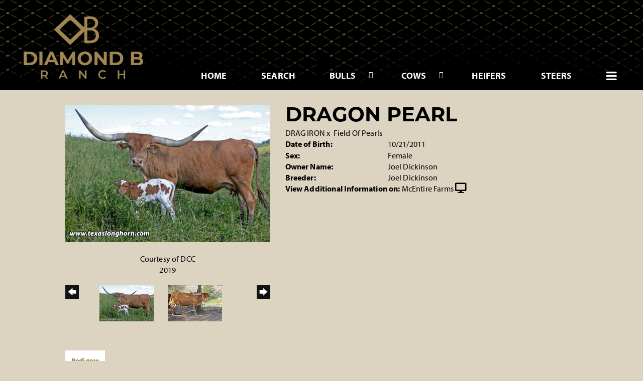

--- FILE ---
content_type: text/html; charset=utf-8
request_url: https://www.diamondblonghorns.com/Default.aspx?AnimalID=72920&Name=DRAGONPEARL
body_size: 54468
content:

<!DOCTYPE html>
<html>
<head id="Head1"><meta name="robots" content="noindex" /><title>
	DRAGON PEARL
</title><meta name="Keywords" /><meta name="Description" /><meta name="copyright" content="2026&amp;nbsp;Diamond B Cattle" /><meta name="msvalidate.01" content="10AEC6DFD0F450EFBED6288FCA9D0301" />
        <meta name="viewport" content="width=device-width, initial-scale=1.0" />
    <style id="StylePlaceholder" type="text/css">
        </style><link href="/css/bootstrap.min.css" rel="stylesheet" /><link href="/font-awesome-4.7.0/css/font-awesome.min.css" rel="stylesheet" /><link rel="stylesheet" type="text/css" href="/javascript/magnific-popup/magnific-popup.css?v=1172017" />
    <script src="/javascript/HH_JScript.js" type="text/javascript"></script>
    <script src="/javascript/jquery-1.12.4.min.js" type="text/javascript"></script>
    <script src="/javascript/bootstrap.min.js" type="text/javascript"></script>    
    <script type="text/javascript" src='https://www.google.com/recaptcha/api.js'></script>

<script language="javascript" src="/javascript/animaldetailcarousel.js" ></script><meta property="og:image" content="http://www.diamondblonghorns.com/Photos/DragonPearl2019.jpg" /><link rel="image_src" href="https://www.diamondblonghorns.com/Photos/DragonPearl2019.jpg" /><link rel="image_src" href="https://www.diamondblonghorns.com/Photos/DRAGONPEARL.jpg" /><link rel="image_src" href="https://www.diamondblonghorns.com/Photos/DRAGONPEARL11-6-18.jpg" /><link rel="image_src" href="https://www.diamondblonghorns.com/Photos/DRAGONPEARL2017.jpg" /><link href="/Telerik.Web.UI.WebResource.axd?d=PMrIT5dOWaVYIcpFWUE4nBBLYGekh1MgmW4ye5wUb8kcZDSUTWPbC-ptoIGZSyw4kvcXWD-5mamWNrXdnMQ4KbTT4AaIEnlJ984vm-XdB2Cn8y3Ka3vzeADkik4KeR8p0&amp;t=638840874637275692&amp;compress=1&amp;_TSM_CombinedScripts_=%3b%3bTelerik.Web.UI%2c+Version%3d2025.1.416.462%2c+Culture%3dneutral%2c+PublicKeyToken%3d121fae78165ba3d4%3aen-US%3aced1f735-5c2a-4218-bd68-1813924fe936%3a1e75e40c%3ad7e35272%3a505983de%3aa957bcf1" type="text/css" rel="stylesheet" /><link id="phResponsiveWebsiteCSS" rel="stylesheet" type="text/css" href="css/responsive.css?638929942655171721" /><link id="hostdefault" rel="stylesheet" type="text/css" href="/Sites/0/default.css?637479354207077143" /><link id="skindefault" rel="stylesheet" type="text/css" href="/Sites/875/Skins/skin.css?638985744175783300" /><link rel="icon" href="/Sites/875/image/favicon.png" /><link rel="apple-touch-icon" href="/Sites/875/image/favicon.png" /><link rel="icon" href="/Sites/875/image/favicon.png" /></head>
<body id="Body">
    <noscript>
        Your browser does not have javascript/scripting enabled. To proceed, you must enable
        javascript/scripting.
    </noscript>
    <form name="form1" method="post" action="https://www.diamondblonghorns.com/Default.aspx?AnimalID=72920&amp;Name=DRAGONPEARL" id="form1" enctype="multipart/form-data" style="height: 100%;">
<div>
<input type="hidden" name="ScriptManager1_TSM" id="ScriptManager1_TSM" value="" />
<input type="hidden" name="StyleSheetManager1_TSSM" id="StyleSheetManager1_TSSM" value="" />
<input type="hidden" name="__EVENTTARGET" id="__EVENTTARGET" value="" />
<input type="hidden" name="__EVENTARGUMENT" id="__EVENTARGUMENT" value="" />
<input type="hidden" name="__VIEWSTATE" id="__VIEWSTATE" value="2BBN1rQpHoMQJHd/bDMcjySGoSTc1c06fl2/pgQDu639aVHPXyC/bLXp9WeiTUUYhv3DUjlWMp1XfnCgVbp4Gd122/pHOgB2yoLEz0b84szCX60c7TsQNH5A4Wv9aDBWexEiMvxbKW6Wc/IqPdM75RpHZsGyTNUiqZa1DNu7RfwivticLVe8LIbqkTjSldYiWUs8R2UqHOnvzUbrJ89BtwCXbzmDGxl531JPISuCr3/9h3yyK4ngo3DR3lhucF7yvFJK0wSX/cfElxPT530abNXPdcYTFfVdQTEHUEgUuxCy0J9OZjHPoAGHTaP06fZIYP09jy31CFxl9iBKA3pJOpvb70FPHG13RcJ07qVgrLqIGO9tGzMTM+GaFgSbA92jEU+4emuEOpRVVxgJRQCB2/7UQ53jnLxpqF7c6O2XKeLqiTMTmvpeAetZw3iwivmDIhNK4jw77ALmBrT63AOJ3hktOp0KD2u0pm7yj1quX+1aX566haWzZgX3ke11Y2EYxQ9T5PssYhkWXR4MVaL0NsXtwO2wmXAfllbpB7k7aO9w7vT/VDHhP6DCvOixRGYAn0Liqfngm1fB0JV7StKRmwV/boU0j6mYoGEbLuAj3NJbaB7kr3j85kGi+16yefitYnZLhlWXe/Wy6ZgbFTqDtd99ZkATmcDQsxhsTZg+lleWcI/DjX/LSz/Gq+6DGrTaY2NhztsWKfRFnsCvExupeK4ubOxIEcPXffgNxnZ/BE/ZzJKobWAs3I+Z/pbBLXcBwsKPHLxpT4nO8LXNn2fXU8/oqzgtAbgQMyU2oKdKwX+huVM5Sa6Ck3GbOl3LduM+tXYBC/rX8azIqDDrD4dw50VsC29k+YhzN5eCHwR8z2zcaicJRxVmiXh1/cKiWk6d0L1wZyXUjBfYH0aDafYxFZezGcZG8IvoWfABpsPQ8qONgxqYU2EDNU9b0SWTc6tMbYOywOQbV2fjuCXAzIqgWo+pq5lZOs+PKPmvBeScL7UpuZxULsn2y0hYeDghxOaDzN6jARAWvnr9npCqUiLc4WAJY+QHeZax9d24HKJc2bh5/[base64]/XPKOhI0SRsxH9H5TA9tshP8br2HngUabnPRlkqNhCam4hAJUuRRndXqgIlwXYlGKjVIOmL5cKBoh7YD2WYQdQzJABV20qWDQzfyBjRhZ+TW6evlyRCtmccDkHkBHDrpwdC4Vmb3lhu5sxbLaOFSE8+vtTyy1mMT5LAb2cjEL7fqGV+OFjzvBzAaOznAhpOjd/[base64]/rn5E7JvT+hirji+MPn4NIqeBLhAEnOvIQS9dicWnxl5pRd7LJN3dtU+7h9Q2qpcWMnbQ6yGoma6/1wKgyM7WzfJmsqDtr1FHyu4CdJtPUVLjqqEQXFVGMt2IHVR9ARSC8EWdI4EFFbBnfq8Eb2Lw8wyW1LDdqyWgp+yvssxM7abTw97mcxZCFZQcCz1rT7EUuYYJEOIr0aGsXWi6vb2oSh0s44zlHDCdOOw/bCwVhOyozF1YIEEfcYpi1i/6UU0TZJLvIt9Wc+DGPZypV+l4gOMFStJnUPMzyz875d5P0rCeW52+WboW/gEgnwF4QTEQdd9tVPiNcXRjG96hZd3GLYxyiN/8e43kFBrM88HoHQllffU5AsO89o8vqp4V8MpkR7tu3VZmagIXG79YUnhOUcy0rscKcI/phpbEG1yIQ4ZJhHC++pApXNdvaqBsrCEQvtTJpVo0fYdyPGwZTE9NsTBXZdnmTObcrkfmgw02YTUEio+9UzR80GznM893fLo8Y5Ju7uHWsCLg5XP6a3FbHh0k/hXLr8XSoufCh0il1UENO2cpVls/vfSzNpXUIWlBoG6NESTcFbXEdhk6GDH5f+FHXSYimObIIssD8mMO9yxcR7nisETZobJ5/48XjbFkyN6UBAhU+1yxxeMBnrzG8/2ytPbw13fKTWjJdNZdDaJBZfd6wW+c4LNOC8MDL2GPeTAiUnT4p+5rJmPefdvM6SlVb8svMmDS5dQjJYRIFfxQjyKIkorw41g/feP80T913jKVoXbeAwygiiWvcIjkyUcJI8gQL9tX4kXbONZmkGCWXT7t9VWOPvfpBwdQl4QUzR05i6pQm6z4fIKd4s2TRm44+Jabe/TxGhoTij8anScJDM/nMdhr8ydReAERX+1Rn/Li0oO21sF2HwtF3wcXyYVI1pwnMZ61OjtxybeQfSPqF7NNRGNhQ769uDg/s4AqWsIK1cuxeooSjZv3ulB7jdW3Ldv/ii+7kNoCuktG0+Sj8CYPEHk8ET1f3inLVBsmWhxhpcf/OWwn4+mQINP9kfvrz9RrokB1dQpbU0inlagyPMFe3+LeIWAQr2EyXokLBYl9Nx7PSLFWJEiIEmESStSmrTgA5AS5n697KrDloff6l0yEgA5mu4zwC9AEOy/QGwXdL1MpI2EMCuG3BNDKkFIJfleWhwteEcmjSOXYdVv0SBF0Ca7tKQ/FaVmDPpDp/URDGyyX00R9SelYkQJ4e7VNBc+1336qDoIf5GZLQUFhN3DMe8ipEQD1Z1gCSw9Q7XE3224FkYhTUcjS3TU5/jFNb1i82VrdxkWomm2bAvzhqq/QM07+XwCbFra4GGc3MQ4Hfc/0PE35h5e8X2iGekC3abQGxd/AV1EVFPrKyDMMa1V6c6n4vsqsnbxPPTDnP1Cy+IwcmRqLqzKzRKunGcpowAkX2lwam47fEQr/WVtwwdFvlF5IgOONb+keAH/F0RnJCsLawhgCfulkvJIQk4OYqvlYh34tiNbJC6Jz67pqbC0rgQxM/Xq31oY3YiWKuaGqkE4Zo39pfTPJ1+lo24RVCWBB7c8LFOhEvBsmW7p+NGx6xtZEd/U4dd31y0qdRXmfJK5vt3tHyaZRY/0TBX6z6V+JqxDyVqxT2D9CdCDNiHdkjhfncQvq7wKLXQo9jQIx8CAkh0qJa7uiHWWCz8kAwkYTUmER+3eW1PDm77FmvPGZ5r50wQtbRmxK6yBzQxbQiRvkfBPDJocadRLVah3t1NzBg/Urmuma5/MxiAptWRzMFJ0PofH3UV/pLrKuvFWyZK8DUB/moKbjsk0mbH6AdTbqkWyUoOIxFdp+AvSXAqhvvkceZhSgLSH/r9gSwh632s3xbm95bjrTuVexckPLlObijrYIxGYbkyzZLaXm0C5RQYolOUrc56jZH4sVt78Rf0DkJh1i2WhMkw/6mfzYBC1TO/Uw2EIjFkCFRq/2iKOLblxCUDkDRxzhog6dD1idZNqq3EtyKIrGPGzsodynf7U6zGaomoco9ygcio/8mFkjKw6MTnDYLrVbRhhXkhQC/[base64]/O0qm58nLNgh3ChXSCYYsiv+VAPZuTyHosO7IHpRtxsH5KRiSGovphMR7XDVY8ZXO/8HvCgSHlIzXp6RKVKBfDALUGtbYDV5jpCX4c40cJBO8Yfa1ZVRXiTpwD83Um9b3N50iCPrGhG3n40tW/iPzTlvzGbsiUZRllIdMRFNsMjFapE2WQmU3rE/DutzZREo4Cce83L9IxFPbFNxP9L4OqL0CKbekujYnvp4WR1memPjo0Guuz3wp87uCJw0Jncun+qQV+BN4V5jr4WvsRDN8BWZmBK7/[base64]/Zklouahtox12b6gR/eupgqvt1i7wD2C/idhYl4CQV7Peg5ZuZp3jR6RHe3CcsoQMW9w48Py6oVXgH5Q2q5An5OG+Xml4nE5y3wUINHqohJ7efHrWGl+h62X2qdb1kgLzer4q3y0LC4uMPs8EkHug/2WuEFiyL2uQZAOk+rjgiintUG6EmLuP2Zqm2qZTgNP/FtKIZYaD1F0fCaB3iBcjWhaJT0vr5ZtduSavXrjIf53CFJJ7Fa3FSnZuUW7y+IXd9C7foMx5Z/gczLraMq6L+An7g8zAmtERnqFwisw==" />
</div>

<script type="text/javascript">
//<![CDATA[
var theForm = document.forms['form1'];
if (!theForm) {
    theForm = document.form1;
}
function __doPostBack(eventTarget, eventArgument) {
    if (!theForm.onsubmit || (theForm.onsubmit() != false)) {
        theForm.__EVENTTARGET.value = eventTarget;
        theForm.__EVENTARGUMENT.value = eventArgument;
        theForm.submit();
    }
}
//]]>
</script>


<script src="/WebResource.axd?d=pynGkmcFUV13He1Qd6_TZMJcnL9aoqN9YQAdkVneVVeHe_R6wreL-CqLjX-GS_-DFnlkrdit7ne4XXtB0Bvlxw2&amp;t=638901356248157332" type="text/javascript"></script>


<script src="/Telerik.Web.UI.WebResource.axd?_TSM_HiddenField_=ScriptManager1_TSM&amp;compress=1&amp;_TSM_CombinedScripts_=%3b%3bAjaxControlToolkit%2c+Version%3d4.1.50401.0%2c+Culture%3dneutral%2c+PublicKeyToken%3d28f01b0e84b6d53e%3aen-US%3a5da0a7c3-4bf6-4d4c-b5d5-f0137ca3a302%3aea597d4b%3ab25378d2%3bTelerik.Web.UI%2c+Version%3d2025.1.416.462%2c+Culture%3dneutral%2c+PublicKeyToken%3d121fae78165ba3d4%3aen-US%3aced1f735-5c2a-4218-bd68-1813924fe936%3a16e4e7cd%3a33715776%3af7645509%3a24ee1bba%3ac128760b%3a1e771326%3a88144a7a%3a8c2d243e" type="text/javascript"></script>
<div>

	<input type="hidden" name="__VIEWSTATEGENERATOR" id="__VIEWSTATEGENERATOR" value="CA0B0334" />
</div>
        <script type="text/javascript">
//<![CDATA[
Sys.WebForms.PageRequestManager._initialize('ScriptManager1', 'form1', ['tamsweb$pagemodule_AnimalDetail$UpdatePanel5','','tamsweb$pagemodule_AnimalDetail$ImageCarousel','','tamsweb$pagemodule_AnimalDetail$uptPnlProgeny',''], [], [], 90, '');
//]]>
</script>

        
        <div>
            

<link href="https://use.fontawesome.com/releases/v5.14.0/css/all.css" rel="stylesheet">
<link rel="stylesheet" href="https://use.typekit.net/lcf6ygz.css">


<div id="amsweb_skinPageLayout" class="t-container t-container-fluid">
	<div class="t-container-inner">
		<header class="t-row">
			<div class="t-row page-navigation">
				<div class="nav-container">
					
                                <nav class="navbar navbar-default adminHide">
                                    <a class="navbar-brand adminHide logo" href="/">
                                        <img src="/Sites/875/Skins/images/logo.png" alt="Diamond B Ranch logo" height="57" width="250">
                                    </a>
                                    
<div class="radmenu-responsive">
<div id="amsweb_RADMENU1_radNavigation" class="RadNavigation RadNavigation_Default" style="height:30px;">
						<!-- 2025.1.416.462 --><div class="rnvRootGroupWrapper">
							<ul class="rnvRootGroup rnvGroup">
								<li class="rnvItem rnvFirst"><a class="rnvRootLink rnvLink" title="Home" href="/Default.aspx?action=home"><span class="rnvText">Home</span></a></li><li class="rnvItem"><a class="rnvRootLink rnvLink" title="Search" href="/Search"><span class="rnvText">Search</span></a></li><li class="rnvItem"><a class="rnvRootLink rnvLink" title="Bulls" href="/Bulls"><span class="rnvText">Bulls</span><span class="rnvToggle radIcon"></span></a><div class="rnvSlide">
									<div class="radPopup rnvPopup">
										<ul class="rnvUL">
											<li class="rnvItem rnvFirst"><a class="rnvLink" title="Cut&#39;N Dried" href="/CutN-Dried"><span class="rnvText">Cut'N Dried</span></a></li><li class="rnvItem rnvLast"><a class="rnvLink" title="KDK Hercules" href="/KDK-Hercules"><span class="rnvText">KDK Hercules</span></a></li>
										</ul>
									</div>
								</div></li><li class="rnvItem"><a class="rnvRootLink rnvLink" title="Cows" href="/Cows"><span class="rnvText">Cows</span><span class="rnvToggle radIcon"></span></a><div class="rnvSlide">
									<div class="radPopup rnvPopup">
										<ul class="rnvUL">
											<li class="rnvItem rnvFirst"><a class="rnvLink" title="100&quot;" href="/100-inch-cows"><span class="rnvText">100"</span></a></li><li class="rnvItem"><a class="rnvLink" title="90&quot;" href="/90-inch-cows"><span class="rnvText">90"</span></a></li><li class="rnvItem rnvLast"><a class="rnvLink" title="80&quot;" href="/80-inch"><span class="rnvText">80"</span></a></li>
										</ul>
									</div>
								</div></li><li class="rnvItem"><a class="rnvRootLink rnvLink" title="Heifers" href="/Heifers"><span class="rnvText">Heifers</span></a></li><li class="rnvItem"><a class="rnvRootLink rnvLink" title="Steers" href="/Steers"><span class="rnvText">Steers</span></a></li><li class="rnvItem"><a class="rnvRootLink rnvLink" title="Calves" href="/Calves"><span class="rnvText">Calves</span><span class="rnvToggle radIcon"></span></a><div class="rnvSlide">
									<div class="radPopup rnvPopup">
										<ul class="rnvUL">
											<li class="rnvItem rnvFirst"><a class="rnvLink" title="Bull Calves" href="/BullCalves"><span class="rnvText">Bull Calves</span></a></li><li class="rnvItem rnvLast"><a class="rnvLink" title="Heifer Calves" href="/Heifer-Calves"><span class="rnvText">Heifer Calves</span></a></li>
										</ul>
									</div>
								</div></li><li class="rnvItem"><a class="rnvRootLink rnvLink" title="Sale Pen" href="/Sale-Pen"><span class="rnvText">Sale Pen</span><span class="rnvToggle radIcon"></span></a><div class="rnvSlide">
									<div class="radPopup rnvPopup">
										<ul class="rnvUL">
											<li class="rnvItem rnvFirst rnvLast"><a class="rnvLink" title="Consignments" href="/Consignments"><span class="rnvText">Consignments</span></a></li>
										</ul>
									</div>
								</div></li><li class="rnvItem"><a class="rnvRootLink rnvLink" title="Gallery" href="/Gallery"><span class="rnvText">Gallery</span></a></li><li class="rnvItem rnvLast"><a class="rnvRootLink rnvLink" title="Contact" href="/Contact"><span class="rnvText">Contact</span></a></li>
							</ul>
						</div><div class="rnvHiddenGroups">
							
						</div><input id="amsweb_RADMENU1_radNavigation_ClientState" name="amsweb_RADMENU1_radNavigation_ClientState" type="hidden" />
					</div>
</div>

                                </nav>
                            
				</div>
			</div>
		</header><div class="content-container main-content">
			<div class="t-col t-col-12">
				<div class="t-col-inner">
					
                    <div id="amsweb_contentpane"><div id="amsweb_PageModulePanelOuterpagemodule_AnimalDetail" class="PageModulePanelOuter">
						<div id="amsweb_PageModulePanelpagemodule_AnimalDetail" class="PageModulePanel">
							

<style type="text/css">
    .Content_Wrapper, .Boxes_Wrapper {
        overflow: hidden;
        position: relative; /* set width ! */
    }

    .Content, .Boxes_Content {
        position: absolute;
        top: 0;
        left: 0;
    }

    .Boxes {
        width: 400px;
        height: 100px;
    }

    .Boxes_Wrapper {
        width: 400px;
        height: 116px;
        top: 0px;
        left: 5px;
        white-space: nowrap;
    }

        .Boxes_Wrapper img {
            display: inline;
        }

    .BoxesSlider {
        width: 400px;
        margin: 4px 0 0px;
    }

        .BoxesSlider .radslider {
            margin: 0 auto;
        }

    .infiniteCarousel {
        position: relative;
        height: 120px;
        text-align: center;
        overflow: hidden;
    }

        .infiniteCarousel .wrapper {
            width: 272px;
            overflow: auto;
            min-height: 11em;
            position: absolute;
            left: 0;
            right: 0;
            top: 0;
            height: 120px;
            margin: 0 auto;
        }

            .infiniteCarousel .wrapper ul {
                width: 9999px;
                list-style-image: none;
                list-style-position: outside;
                list-style-type: none;
                position: absolute;
                top: 0;
                margin: 0;
                padding: 0;
            }

        .infiniteCarousel ul li {
            display: block;
            float: left;
            width: 136px;
            height: 110px;
            padding-top: 10px;
            font-size: 11px;
            font-family: Arial;
            text-align: center;
            margin: 0 auto;
        }

            .infiniteCarousel ul li b {
                font-size: 11.5px;
                font-weight: 700;
                font-family: Arial;
                display: block;
                margin-top: 7px;
            }

            .infiniteCarousel ul li a, .infiniteCarousel ul li a:active, .infiniteCarousel ul li a:visited {
                text-decoration: none;
                border: hidden;
                border: 0;
                border: none;
            }

        .infiniteCarousel .forward {
            background-position: 0 0;
            right: 0;
            display: block;
            background: url(/Images/next.gif) no-repeat 0 0;
            text-indent: -9999px;
            position: absolute;
            top: 10px;
            cursor: pointer;
            height: 66px;
            width: 27px;
        }

        .infiniteCarousel .back {
            background-position: 0 -72px;
            left: 0;
            display: block;
            background: url(/Images/prev.gif) no-repeat 0 0;
            text-indent: -999px;
            position: absolute;
            top: 10px;
            cursor: pointer;
            height: 66px;
            width: 27px;
        }

        .infiniteCarousel .thumbnail {
            width: 108px;
        }

    a img {
        border: none;
    }

    .addthis_counter, .addthis_counter .addthis_button_expanded {
        color: #000 !important;
    }

    .animalMedical td.rgSorted {
        background-color: #fff !important;
    }

    .animalMedical th.rgSorted {
        border: 1px solid;
        border-color: #fff #dcf2fc #3c7fb1 #8bbdde;
        border-top-width: 0;
        background: 0 -2300px repeat-x #a6d9f4 url(/WebResource.axd?d=GGZuOoGk3rktUs6hQ4y52R0V5dTjV4oW5fpDU3d6XmNsF4laJnOh1Ck4RhYZH4bDenKzZ9KeDhaP4LrwlE8AS0AfYuBf-ccWkDQ6xbX1KVp4qZhB0Ly-EZl99rh3Hr2aa0To_bbdG6NXSXdqEXJ-u8QKBzQQXTYYTg_sgdFChZA1&t=636138644440371322);
    }
</style>
<script language="javascript" type="text/javascript">
    $(document).ready(function () {
        showCarousel();
    });

    function showCarousel() {
        $('.infiniteCarousel').infiniteCarousel();
        $(".infiniteCarousel").show();
    }

    var initialValue;
    var initialValue2;

    function HandleClientLoaded2(sender, eventArgs) {
        initialValue2 = sender.get_minimumValue();
        HandleClientValueChange2(sender, null);
    }

    function HandleClientValueChange2(sender, eventArgs) {
        var wrapperDiv = document.getElementById('boxes_wrapper');
        var contentDiv = document.getElementById('boxes_content');

        var oldValue = (eventArgs) ? eventArgs.get_oldValue() : sender.get_minimumValue();
        var change = sender.get_value() - oldValue;

        var contentDivWidth = contentDiv.scrollWidth - wrapperDiv.offsetWidth;
        var calculatedChangeStep = contentDivWidth / ((sender.get_maximumValue() - sender.get_minimumValue()) / sender.get_smallChange());

        initialValue2 = initialValue2 - change * calculatedChangeStep;

        if (sender.get_value() == sender.get_minimumValue()) {
            contentDiv.style.left = 0 + 'px';
            initialValue2 = sender.get_minimumValue();
        }
        else {
            contentDiv.style.left = initialValue2 + 'px';
        }
    }

    function loadLargeImage(filename, videoUrl,  date, comments, CourtesyOf) {
        var imgUrl = "/Photos/" + filename.replace("_thumb", "");

        // clear any video iframes
        $("#amsweb_pagemodule_AnimalDetail_divMainImageVideo").children().remove();

        // toggle visibility of video player and image viewer
        $("#amsweb_pagemodule_AnimalDetail_divMainImagePhoto").css("visibility", videoUrl ? "hidden" : "visible");
        $("#amsweb_pagemodule_AnimalDetail_divMainImageVideo").css("visibility", videoUrl ? "visible" : "hidden");

        // process image as normal
        $("#amsweb_pagemodule_AnimalDetail_divMainImagePhoto").css("height", "auto");
        $("#amsweb_pagemodule_AnimalDetail_imgAnimal")[0].style.height = "";
        $("#amsweb_pagemodule_AnimalDetail_imgAnimal")[0].src = imgUrl;
        var onclick = $("#amsweb_pagemodule_AnimalDetail_hypLargeImage")[0].getAttribute("onclick");

        if (typeof (onclick) != "function") {
            $("#amsweb_pagemodule_AnimalDetail_hypLargeImage")[0].setAttribute('onClick', 'window.open("' + imgUrl + '","window","toolbar=0,directories=0,location=0,status=1,menubar=0,resizeable=1,scrollbars=1,width=850,height=625")');
        } else {
            $("#amsweb_pagemodule_AnimalDetail_hypLargeImage")[0].onclick = function () { window.open('"' + imgUrl + '"', "window", "toolbar=0,directories=0,location=0,status=1,menubar=0,resizeable=1,scrollbars=1,width=850,height=625"); };
        }
        $("#amsweb_pagemodule_AnimalDetail_litImageDate")[0].innerHTML = "";
        if (date != "")
            $("#amsweb_pagemodule_AnimalDetail_litImageDate")[0].innerHTML = "Date of Photo: " + date.replace(" 12:00:00 AM", "");
        $("#amsweb_pagemodule_AnimalDetail_litImageDescription")[0].innerHTML = "";
        if (CourtesyOf != "")
            $("#amsweb_pagemodule_AnimalDetail_litImageDescription")[0].innerHTML = "Courtesy of " + CourtesyOf;

        $("#imageComments")[0].innerHTML = "";
        if (comments != "")
            $("#imageComments")[0].innerHTML = comments;

        // add video embed or hide it
        if (videoUrl) {
            // squish the image (since we're using visibility instead of display)
            $("#amsweb_pagemodule_AnimalDetail_divMainImagePhoto").css("height", "0");

            // build the embed element
            videoUrl = videoUrl.replace("&t=", "?start=");
            var embed = "<iframe style=\"width: 100%; height: 250px;\" src=\"https://www.youtube.com/embed/";
            embed += videoUrl;
            embed += "\" frameborder=\"0\" allow=\"accelerometer; autoplay; encrypted-media; gyroscope; picture-in-picture\" allowfullscreen></iframe>";

            // add the youtube embed iframe
            $("#amsweb_pagemodule_AnimalDetail_divMainImageVideo").append(embed);
        }
    }

</script>

<script src="javascript/jellekralt_responsiveTabs/js/jquery.responsiveTabs.js?v=2"></script>
<link type="text/css" rel="stylesheet" href="javascript/jellekralt_responsiveTabs/css/responsive-tabs.css" />

<div class="t-container t-container-fluid">
								<div class="t-container-inner">
									<div class="t-row">
										<div id="amsweb_pagemodule_AnimalDetail_tcolAnimalDetailImage" class="t-col t-col-5 t-col-xs-12 t-col-sm-12 animal-detail-image-carousel">
											<div class="t-col-inner">
												
                    <!-- Left Hand Column: Image with details and carousel - toggle visibility based on image availability -->
                    <div id="amsweb_pagemodule_AnimalDetail_UpdatePanel5">
													
                            <content>
                                <!-- Main Image Display -->
                                <div id="amsweb_pagemodule_AnimalDetail_divMainImagePhoto" class="animal-details-main-image" style="visibility: visible;">
                                    <a id="amsweb_pagemodule_AnimalDetail_hypLargeImage" target="_blank" style="cursor: pointer" class="animal-detail-image" onClick="window.open(&quot;/Photos/DragonPearl2019.jpg&quot;,&quot;window&quot;,&quot;toolbar=0,directories=0,location=0,status=1,menubar=0,resizeable=1,scrollbars=1,width=850,height=625&quot;)" title="Click to view large image">
                                        <img src="/Photos/DragonPearl2019.jpg" id="amsweb_pagemodule_AnimalDetail_imgAnimal" data-responsive="" />
                                    </a>
                                </div>
                                <div id="amsweb_pagemodule_AnimalDetail_divMainImageVideo" class="animal-details-youtube-embed" style="visibility: hidden;">
                                </div>
                                <!-- Image details and Comments -->
                                <div class="animal-image-details">
                                    <span id="amsweb_pagemodule_AnimalDetail_litImageDate"></span>
                                    <br />
                                    <span id="amsweb_pagemodule_AnimalDetail_litImageDescription">Courtesy of DCC</span>
                                    <br />
                                    <p id="imageComments">
                                        2019
                                    </p>
                                </div>
                                <div id="amsweb_pagemodule_AnimalDetail_tColAnimalImageCell">
														
                                        <!-- Image Carousel -->
                                        <div id="amsweb_pagemodule_AnimalDetail_ImageCarousel">
															
                                                <div class="infiniteCarousel">
                                                    <div class="wrapper">
                                                        <ul>
                                                            
                                                                    DragonPearl2019_thumb.jpg
                                                                    <li>
                                                                        <div class="">
                                                                            <a href="#" style="border: hidden" onclick="loadLargeImage('DragonPearl2019_thumb.jpg','','','2019','DCC')">
                                                                                <img class="thumbnail"
                                                                                    src='Photos/DragonPearl2019_thumb.jpg'
                                                                                    data-responsive /></a>
                                                                        </div>
                                                                    </li>
                                                                
                                                                    DRAGONPEARL_thumb.jpg
                                                                    <li>
                                                                        <div class="">
                                                                            <a href="#" style="border: hidden" onclick="loadLargeImage('DRAGONPEARL_thumb.jpg','','','','DCCI')">
                                                                                <img class="thumbnail"
                                                                                    src='Photos/DRAGONPEARL_thumb.jpg'
                                                                                    data-responsive /></a>
                                                                        </div>
                                                                    </li>
                                                                
                                                                    DRAGONPEARL11-6-18_thumb.jpg
                                                                    <li>
                                                                        <div class="">
                                                                            <a href="#" style="border: hidden" onclick="loadLargeImage('DRAGONPEARL11-6-18_thumb.jpg','','11/16/2018 12:00:00 AM','','DCC')">
                                                                                <img class="thumbnail"
                                                                                    src='Photos/DRAGONPEARL11-6-18_thumb.jpg'
                                                                                    data-responsive /></a>
                                                                        </div>
                                                                    </li>
                                                                
                                                                    DRAGONPEARL2017_thumb.jpg
                                                                    <li>
                                                                        <div class="">
                                                                            <a href="#" style="border: hidden" onclick="loadLargeImage('DRAGONPEARL2017_thumb.jpg','','','','DCCI')">
                                                                                <img class="thumbnail"
                                                                                    src='Photos/DRAGONPEARL2017_thumb.jpg'
                                                                                    data-responsive /></a>
                                                                        </div>
                                                                    </li>
                                                                
                                                        </ul>
                                                    </div>
                                                </div>
                                            
														</div>
													</div>
                            </content>
                        
												</div>
                
											</div>
										</div><div class="t-col t-col-7 t-col-xs-12 t-col-sm-12">
											<div class="t-col-inner">
												
                    <!-- Right Hand Column Animal Details -->
                    <div class="t-row">
													<div class="t-col t-col-12">
														<div class="t-col-inner">
															
                                <!-- Animal Name -->
                                
                                <h2 class="PageHeadingTitle" style="margin: 0px; padding: 0px;">
                                    DRAGON PEARL</h2>
                            
														</div>
													</div>
												</div>
                    <div class="t-row">
													<div id="amsweb_pagemodule_AnimalDetail_tcolSireDam" class="t-col t-col-12">
														<div class="t-col-inner">
															
                                <!-- Animal Father x Mother -->
                                <a href='/Default.aspx?AnimalID=14177&Name=DRAGIRON&sid=1781'>DRAG IRON</a>
                                x&nbsp;
                                <a href='/Default.aspx?AnimalID=4555&Name=FieldOfPearls&sid=1781'>Field Of Pearls</a>
                            
														</div>
													</div>
												</div>
                    <!-- Animal Date of Birth -->
                    <div id="amsweb_pagemodule_AnimalDetail_tRowDOB" class="t-row">
													<div class="t-col t-col-4 t-col-xs-12 t-col-sm-12">
														<div class="t-col-inner">
															
                                <span class="fieldLabel">Date of Birth:</span>
                            
														</div>
													</div><div class="t-col t-col-4 t-col-xs-12 t-col-sm-12">
														<div class="t-col-inner">
															
                                10/21/2011
                            
														</div>
													</div>
												</div>
                    <!-- Description information -->
                    <div class="t-row">
													<div class="t-col t-col-4 t-col-xs-12 t-col-sm-12 fieldLabel">
														<div class="t-col-inner">
															
                                
                            
														</div>
													</div><div class="t-col t-col-8 t-col-xs-12 t-col-sm-12">
														<div class="t-col-inner">
															
                                
                            
														</div>
													</div>
												</div>
                    <!-- Animal Info detail rows -->
                    
                            <div class="t-row">
													<div class="t-col t-col-4 t-col-xs-12 t-col-sm-12">
														<div class="t-col-inner">
															
                                        <span class="fieldLabel">
                                            Sex:
                                        </span>
                                    
														</div>
													</div><div class="t-col t-col-8 t-col-xs-12 t-col-sm-12">
														<div class="t-col-inner">
															
                                        <div class="animal-detail-comments">
                                            Female
                                        </div>
                                    
														</div>
													</div>
												</div>
                        
                            <div class="t-row">
													<div class="t-col t-col-4 t-col-xs-12 t-col-sm-12">
														<div class="t-col-inner">
															
                                        <span class="fieldLabel">
                                            Owner Name:
                                        </span>
                                    
														</div>
													</div><div class="t-col t-col-8 t-col-xs-12 t-col-sm-12">
														<div class="t-col-inner">
															
                                        <div class="animal-detail-comments">
                                            Joel Dickinson
                                        </div>
                                    
														</div>
													</div>
												</div>
                        
                            <div class="t-row">
													<div class="t-col t-col-4 t-col-xs-12 t-col-sm-12">
														<div class="t-col-inner">
															
                                        <span class="fieldLabel">
                                            Breeder:
                                        </span>
                                    
														</div>
													</div><div class="t-col t-col-8 t-col-xs-12 t-col-sm-12">
														<div class="t-col-inner">
															
                                        <div class="animal-detail-comments">
                                            Joel Dickinson
                                        </div>
                                    
														</div>
													</div>
												</div>
                        
                    
                    <!-- Other site -->
                    <div id="amsweb_pagemodule_AnimalDetail_tRowOtherSite" class="t-row">
													<div class="t-col t-col-12">
														<div class="t-col-inner">
															
                                <span class="fieldLabel">View Additional Information on:</span>
                                <a id="amsweb_pagemodule_AnimalDetail_hypOtherSiteAnimal" href="http://www.jm5longhorns.com/Default.aspx?AnimalID=72920&amp;Name=DRAGONPEARL" target="_blank">McEntire Farms</a>&nbsp;<i class="fa fa-desktop" aria-hidden="true"></i>
                            
														</div>
													</div>
												</div>
                    <div class="t-row">

												</div>
                
											</div>
										</div>
									</div><div class="t-row animal-detail-tabs">
										<div id="amsweb_pagemodule_AnimalDetail_viewAnimal" class="t-col t-col-12">
											<div class="t-col-inner">
												
                    <div id="tabsAnimalInfo">
                        <ul>
                            <li id="amsweb_pagemodule_AnimalDetail_tpPedigree"><a href="#tabPedigree">Pedigree</a></li>
                            
                            
                            
                            
                            
                            
                            
                            
                            
                        </ul>

                        <div id="tabPedigree">
                            <div id="amsweb_pagemodule_AnimalDetail_trowPedigree" class="t-row">
													<div class="t-col t-col-12 table-responsive animal-pedigree scrollbar-outer">
														<div class="t-col-inner">
															
                                        
<style>
    #pedigree {
        height: 800px;
    }

        #pedigree td {
            padding-left: 10px;
            padding-right: 10px;
            margin: 0px;
        }

    a.crumbImage img {
        min-width: 108px;
    }

    .line {
        border-top: solid 2px black;
        border-bottom: solid 2px black;
        border-left: solid 2px black;
        width: 20px;
    }

    .line-big {
        height: 405px;
    }

    .line-medium {
        height: 205px;
    }

    .line-small {
        height: 105px;
    }
</style>

<table id="pedigree">
    <tbody>
        <tr>
            <td valign="middle" align="center" rowspan="8">
                DRAGON PEARL
                <br />
                <a id="amsweb_pagemodule_AnimalDetail_ctrlPedigree_imgRoot" title="DRAGON PEARL" class="crumbImage"><img title="DRAGON PEARL" src="Photos/DragonPearl2019_thumb.jpg" alt="" style="border-width:0px;" /></a>
            </td>
            <td valign="middle" align="center" rowspan="8">
                <div class="line line-big"></div>
            </td>
            <td valign="middle" align="center" rowspan="4" height="400px">
                <div class="pedigreeLink">
                    <span><a href='Default.aspx?AnimalID=14177&Name=DRAGIRON&sid=1781'>DRAG IRON</a>
                </div>
                <a id="amsweb_pagemodule_AnimalDetail_ctrlPedigree_imgSire" title="DRAG IRON" class="crumbImage" href="Default.aspx?AnimalID=14177&amp;Name=DRAGIRON"><img title="DRAG IRON" src="Photos/DSC063112_thumb.jpg" alt="" style="border-width:0px;" /></a>
            </td>
            <td valign="middle" align="center" rowspan="4">
                <div class="line line-medium"></div>
            </td>
            <td valign="middle" align="center" rowspan="2" height="200px">
                <div class="pedigreeLink">
                    <span><a href='Default.aspx?AnimalID=583&Name=WSJAMAKIZM&sid=1781'>WS JAMAKIZM</a>
                </div>
                <a id="amsweb_pagemodule_AnimalDetail_ctrlPedigree_imgSireSire" title="WS JAMAKIZM" class="crumbImage" href="Default.aspx?AnimalID=583&amp;Name=WSJAMAKIZM"><img title="WS JAMAKIZM" src="Photos/IMG_9722_thumb.JPG" alt="" style="border-width:0px;" /></a>
            </td>
            <td align="middle" align="center" rowspan="2">
                <div class="line line-small"></div>
            </td>
            <td valign="middle" align="center" height="100px">
                <div class="pedigreeLink">
                    <span><a href='Default.aspx?AnimalID=579&Name=SHADOWIZM&sid=1781'>SHADOWIZM</a>
                </div>
                <a id="amsweb_pagemodule_AnimalDetail_ctrlPedigree_imgSireSireSire" title="SHADOWIZM" class="crumbImage" href="Default.aspx?AnimalID=579&amp;Name=SHADOWIZM"><img title="SHADOWIZM" src="Photos/Shadowizm5-3-9_thumb.jpg" alt="" style="border-width:0px;" /></a>
            </td>
        </tr>
        <tr>
            <td valign="middle" align="center" height="100px">
                <div class="pedigreeLink">
                    <span><a href='Default.aspx?AnimalID=582&Name=Jamoca&sid=1781'>Jamoca</a>
                </div>
                <a id="amsweb_pagemodule_AnimalDetail_ctrlPedigree_imgSireSireDam" title="Jamoca" class="crumbImage" href="Default.aspx?AnimalID=582&amp;Name=Jamoca"><img title="Jamoca" src="Photos/Jamoca_thumb.JPG" alt="" style="border-width:0px;" /></a>
            </td>
        </tr>
        <tr>
            <td valign="middle" align="center" rowspan="2" height="200px">
                <div class="pedigreeLink">
                    <span><a href='Default.aspx?AnimalID=29249&Name=SHININGVICTORY&sid=1781'>SHINING VICTORY</a>
                </div>
                <a id="amsweb_pagemodule_AnimalDetail_ctrlPedigree_imgSireDam" title="SHINING VICTORY" class="crumbImage" href="Default.aspx?AnimalID=29249&amp;Name=SHININGVICTORY"><img title="SHINING VICTORY" src="Photos/SHININGVICTORY0_thumb.jpg" alt="" style="border-width:0px;" /></a>
            </td>
            <td valign="middle" align="center" rowspan="2">
                <div class="line line-small"></div>
            </td>
            <td valign="middle" align="center" height="100px">
                <div class="pedigreeLink">
                    <span><a href='Default.aspx?AnimalID=4610&Name=VICTORYLAP&sid=1781'>VICTORY LAP</a>
                </div>
                <a id="amsweb_pagemodule_AnimalDetail_ctrlPedigree_imgSireDamSire" title="VICTORY LAP" class="crumbImage" href="Default.aspx?AnimalID=4610&amp;Name=VICTORYLAP"><img title="VICTORY LAP" src="Photos/Photoroom20250525182534_thumb.jpeg" alt="" style="border-width:0px;" /></a>
            </td>
        </tr>
        <tr>
            <td valign="middle" align="center" height="100px">
                <div class="pedigreeLink">
                    <span><a href='Default.aspx?AnimalID=29250&Name=SHININGTHROUGH&sid=1781'>SHINING THROUGH</a>
                </div>
                <a id="amsweb_pagemodule_AnimalDetail_ctrlPedigree_imgSireDamDam" title="SHINING THROUGH" class="crumbImage" href="Default.aspx?AnimalID=29250&amp;Name=SHININGTHROUGH"></a>
            </td>
        </tr>
        <tr>
            <td valign="middle" align="center" rowspan="4" height="400px">
                <div class="pedigreeLink">
                    <span><a href='Default.aspx?AnimalID=4555&Name=FieldOfPearls&sid=1781'>Field Of Pearls</a>
                </div>
                <a id="amsweb_pagemodule_AnimalDetail_ctrlPedigree_imgDam" title="Field Of Pearls" class="crumbImage" href="Default.aspx?AnimalID=4555&amp;Name=FieldOfPearls"><img title="Field Of Pearls" src="Photos/FOP5-19-16_thumb.jpg" alt="" style="border-width:0px;" /></a>
            </td>
            <td valign="middle" align="center" rowspan="4">
                <div class="line line-medium"></div>
            </td>
            <td valign="middle" align="center" rowspan="2" height="200px">
                <div class="pedigreeLink">
                    <span><a href='Default.aspx?AnimalID=12082&Name=FIELDER&sid=1781'>FIELDER</a>
                </div>
                <a id="amsweb_pagemodule_AnimalDetail_ctrlPedigree_imgDamSire" title="FIELDER" class="crumbImage" href="Default.aspx?AnimalID=12082&amp;Name=FIELDER"><img title="FIELDER" src="Photos/fielder1_thumb.jpg" alt="" style="border-width:0px;" /></a>
            </td>
            <td valign="middle" align="center" rowspan="2">
                <div class="line line-small"></div>
            </td>
            <td valign="middle" align="center" height="100px">
                <div class="pedigreeLink">
                    <span><a href='Default.aspx?AnimalID=1072&Name=ZIGFIELD&sid=1781'>ZIGFIELD</a>
                </div>
                <a id="amsweb_pagemodule_AnimalDetail_ctrlPedigree_imgDamSireSire" title="ZIGFIELD" class="crumbImage" href="Default.aspx?AnimalID=1072&amp;Name=ZIGFIELD"><img title="ZIGFIELD" src="Photos/ZIGFIELD_thumb.jpg" alt="" style="border-width:0px;" /></a>
            </td>
        </tr>
        <tr>
            <td valign="middle" align="center" height="100px">
                <div class="pedigreeLink">
                    <span><a href='Default.aspx?AnimalID=11521&Name=MSRIMPRESSION&sid=1781'>MSR IMPRESSION</a>
                </div>
                <a id="amsweb_pagemodule_AnimalDetail_ctrlPedigree_imgDamSireDam" title="MSR IMPRESSION" class="crumbImage" href="Default.aspx?AnimalID=11521&amp;Name=MSRIMPRESSION"></a>
            </td>
        </tr>
        <tr>
            <td valign="middle" align="center" rowspan="2" height="200px">
                <div class="pedigreeLink">
                    <span><a href='Default.aspx?AnimalID=4235&Name=Pearl434%2f7&sid=1781'>Pearl 434/7</a>
                </div>
                <a id="amsweb_pagemodule_AnimalDetail_ctrlPedigree_imgDamDam" title="Pearl 434/7" class="crumbImage" href="Default.aspx?AnimalID=4235&amp;Name=Pearl434%2f7"><img title="Pearl 434/7" src="Photos/Pearl(Senator)_thumb.jpg" alt="" style="border-width:0px;" /></a>
            </td>
            <td valign="middle" align="center" rowspan="2">
                <div class="line line-small"></div>
            </td>
            <td valign="middle" align="center" height="100px">
                <div class="pedigreeLink">
                    <span><a href='Default.aspx?AnimalID=560&Name=SENATOR&sid=1781'>SENATOR</a>
                </div>
                <a id="amsweb_pagemodule_AnimalDetail_ctrlPedigree_imgDamDamSire" title="SENATOR" class="crumbImage" href="Default.aspx?AnimalID=560&amp;Name=SENATOR"><img title="SENATOR" src="Photos/Senator_thumb.jpg" alt="" style="border-width:0px;" /></a>
            </td>
        </tr>
        <tr>
            <td valign="middle" align="center" height="100px">
                <div class="pedigreeLink">
                    <span><a href='Default.aspx?AnimalID=14486&Name=KUUIPO&sid=1781'>KUUIPO</a>
                </div>
                <a id="amsweb_pagemodule_AnimalDetail_ctrlPedigree_imgDamDamDam" title="KUUIPO" class="crumbImage" href="Default.aspx?AnimalID=14486&amp;Name=KUUIPO"></a>
            </td>
        </tr>
    </tbody>
</table>

                                    
														</div>
													</div>
												</div>
                        </div>
                        <div id="tabHonorsAwards">
                            
                        </div>
                        <div id="tabSemen">
                            
                        </div>
                        <div id="tabEmbryo">
                            
                        </div>
                        <div id="tabBreeding">
                            
                        </div>
                        <div id="tabMeasurementHistory">
                            
                        </div>
                        <div id="tabMedical">
                            
                        </div>
                        <div id="tabRelevant">
                            
                        </div>
                        <div id="tabProgeny">
                            <div id="amsweb_pagemodule_AnimalDetail_uptPnlProgeny">
													
                                    
                                
												</div>
                        </div>
                        <div id="tabComments">
                            
                        </div>
                    </div>
                
											</div>
										</div>
									</div>
								</div>
							</div>
<script src="/javascript/jquery.scrollbar.min.js"></script>
<script>
    $('#tabsAnimalInfo').responsiveTabs({
        startCollapsed: 'accordion'
    });
    $(function () {
        $(".animal-detail-comments iframe").wrap("<div class='animal-detail-video'></div>");
    });
    jQuery(document).ready(function () {
        jQuery('.scrollbar-outer').scrollbar();
    });
</script>

						</div>
					</div></div>
                
				</div>
			</div>
		</div><div class="t-row footer-bg">
			<div class="footer-container footer-content adminHide">
				<div class="t-col t-col-4 t-col-xs-12 t-col-sm-12">
					<div class="t-col-inner">
						
                                        <a href="tel:8062208029"><img src="/Sites/875/Skins/images/phone.png" height="57" width="100">
                                    <br>
                               806-220-8029</a>
                        
					</div>
				</div><div class="t-col t-col-4 t-col-xs-12 t-col-sm-12">
					<div class="t-col-inner">
						
                                                       <a href="tel:">
                                        <img src="/Sites/875/Skins/images/map.png" height="57" width="100">
                                    <br>
                            8050 South Blessen<br>Amarillo, TX, 79119</a>
                        
					</div>
				</div><div class="t-col t-col-4 t-col-xs-12 t-col-sm-12">
					<div class="t-col-inner">
						
                                                       <a href="mailto:diamondbcattle@hotmail.com">
                                        <img src="/Sites/875/Skins/images/email.png" height="57" width="100"><br>diamondbcattle@hotmail.com</a>
                        
					</div>
				</div>
			</div>
		</div><footer class="t-row page-bottom adminHide">
			<div class="content-container">
				<div class="t-col t-col-4 t-col-xs-12 t-col-sm-12 bottom-left-col">
					<div class="t-col-inner">
						
                            <a href="https://www.facebook.com/diamondb.cattle.9" target="_blank"><i class="fab fa-facebook-f"></i></a>
                          <a href="mailto:diamondbcattle@hotmail.com" target="_blank"><i class="fas fa-envelope"></i></a>
                        
					</div>
				</div><div class="t-col t-col-4 t-col-xs-12 t-col-sm-12 bottom-middle-col">
					<div class="t-col-inner">
						
                                    <div class="page-bottom-links">
                                <ul>
                                    <li>
                                        <a id="amsweb_Privacy1_hypPrivacy" class="SkinObject" href="PrivacyPolicy">Privacy Policy</a>
                                    </li>
                                    <li>
                                        <a id="amsweb_Terms1_hypTerms" class="SkinObject" href="TermsOfUse">Terms Of Use</a>
                                    </li>
                                    <li>
                                        <a id="amsweb_LOGINLINK1_hypLogin" class="SkinObject" href="javascript:popwin(&#39;https://www.hiredhandams.com/admin/default.aspx&#39;,&#39;toolbar=0,directories=0,location=0,status=1,menubar=0,scrollbars=1,menubar=0,titlebar=0,resizable=1&#39;,&#39;&#39;,&#39;&#39;)">Login</a>
                                    </li>
                                </ul>
                            </div>
                            <span id="amsweb_Copyright2_lblDate" class="SkinObject copyright">©2026 Diamond B Cattle</span>
                        
					</div>
				</div><div class="t-col t-col-4 t-col-xs-12 t-col-sm-12 bottom-right-col">
					<div class="t-col-inner">
						
                                 <a id="amsweb_HHLOGO1_hypLogo" title="Hired Hand Software" class="HHLogo" href="http://www.hiredhandsoftware.com" style="display:inline-block;height:60px;"><img title="Hired Hand Software" src="images/logoMedium.png" alt="" style="border-width:0px;" /></a>
                        
					</div>
				</div>
			</div>
		</footer>
	</div>
</div>
    


<!-- Global site tag (gtag.js) - Google Analytics -->
<script async src="https://www.googletagmanager.com/gtag/js?id=G-1THQP97KR9"></script>
<script>
window.dataLayer = window.dataLayer || [];
function gtag(){dataLayer.push(arguments);}
gtag('js', new Date());

gtag('config', 'G-1THQP97KR9');
</script>


        </div>
    

<script type="text/javascript">
//<![CDATA[
window.__TsmHiddenField = $get('ScriptManager1_TSM');;(function() {
                        function loadHandler() {
                            var hf = $get('StyleSheetManager1_TSSM');
                            if (!hf._RSSM_init) { hf._RSSM_init = true; hf.value = ''; }
                            hf.value += ';Telerik.Web.UI, Version=2025.1.416.462, Culture=neutral, PublicKeyToken=121fae78165ba3d4:en-US:ced1f735-5c2a-4218-bd68-1813924fe936:1e75e40c:d7e35272:505983de:a957bcf1';
                            Sys.Application.remove_load(loadHandler);
                        };
                        Sys.Application.add_load(loadHandler);
                    })();Sys.Application.add_init(function() {
    $create(Telerik.Web.UI.RadNavigation, {"_renderMode":2,"_skin":"Default","clientStateFieldID":"amsweb_RADMENU1_radNavigation_ClientState","collapseAnimation":"{\"type\":12,\"duration\":200}","expandAnimation":"{\"type\":12,\"duration\":0}","nodesData":[{"text":"Home","navigateUrl":"/Default.aspx?action=home"},{"text":"Search","navigateUrl":"/Search"},{"text":"Bulls","navigateUrl":"/Bulls","nodes":[{"text":"Cut\u0027N Dried","navigateUrl":"/CutN-Dried"},{"text":"KDK Hercules","navigateUrl":"/KDK-Hercules"}]},{"text":"Cows","navigateUrl":"/Cows","nodes":[{"text":"100\"","navigateUrl":"/100-inch-cows"},{"text":"90\"","navigateUrl":"/90-inch-cows"},{"text":"80\"","navigateUrl":"/80-inch"}]},{"text":"Heifers","navigateUrl":"/Heifers"},{"text":"Steers","navigateUrl":"/Steers"},{"text":"Calves","navigateUrl":"/Calves","nodes":[{"text":"Bull Calves","navigateUrl":"/BullCalves"},{"text":"Heifer Calves","navigateUrl":"/Heifer-Calves"}]},{"text":"Sale Pen","navigateUrl":"/Sale-Pen","nodes":[{"text":"Consignments","navigateUrl":"/Consignments"}]},{"text":"Gallery","navigateUrl":"/Gallery"},{"text":"Contact","navigateUrl":"/Contact"}]}, {"nodeClicking":OnClientNodeClicking,"nodeMouseEnter":OnClientNodeMouseEnter,"nodeMouseLeave":OnClientNodeMouseLeave}, null, $get("amsweb_RADMENU1_radNavigation"));
});
//]]>
</script>
</form>
    <script src="/javascript/radMenuResponsive.js" type="text/javascript"></script>
</body>
</html>


--- FILE ---
content_type: text/css
request_url: https://www.diamondblonghorns.com/Sites/875/Skins/skin.css?638985744175783300
body_size: 15421
content:
body {
    color: #000;
    font-family: 'myriad-pro', sans-serif;
    font-weight: 400;
    font-style: normal;
    font-size: 16px;
    background-color: #ddd3c1;
    letter-spacing: .01em;
}


.carousel,
.item,
.active {
    height: 100%;
}

.carousel-inner {
    height: 620px;
}

.carousel-caption {
    display:  block;
    position: absolute;
    right: 0;
    top: 35%;
    left: 10%;
    z-index: 10;
    padding-top: 10px;
    padding-bottom: 10px;
    text-align: left;
    text-shadow: none;
    color: #fff !important;
}

.carousel-caption-2 {
    display:  block;
    position: absolute;
    right: 0;
    top: 35%;
    left: 10%;
    z-index: 10;
    padding-top: 10px;
    padding-bottom: 10px;
    text-align: left;
    text-shadow: none;
    color: #fff !important;
}

.carousel-caption h1 {
    font-family: 'american-scribe', sans-serif;
    color: #fff  !important;
    font-weight: 400;
    font-style: normal;
    font-size: 6em;
    margin: 0 auto;
}

.carousel-caption h2 {
    color: #fff  !important;
    font-weight: 400;
    font-style: normal;
    font-size: 2em;
    margin-top: -10px;
}

.carousel-caption-2 h1 {
    font-family: 'american-scribe', sans-serif;
    color: #fff  !important;
    font-weight: 400;
    font-style: normal;
    font-size: 6em;
    margin: 0 auto;
}

.carousel-caption-2 h2 {
    color: #fff  !important;
    font-weight: 400;
    font-style: normal;
    font-size: 2em;
    margin-top: -10px;
}

.carousel-indicators {
    letter-spacing: 10px;
}

.carousel-indicators li {
    background-color: rgba(250,250,250,.5);
    border: none;
}

.caption-bg {
    display: none;
}

.fill {
    width: 100%;
    height: 100%;
    background-position: center;
    -webkit-background-size: cover;
    -moz-background-size: cover;
    background-size: cover;
    -o-background-size: cover;
}

.grow {
    transition: all .2s ease-in-out;
    margin: 30px 0 3px;
}

.grow:hover {
    transform: scale(1.2);
}


.fa{
    display: inline-block;
    font: normal normal normal 14px/1 FontAwesome;
    font-size: 20px;
    text-rendering: auto;
    -webkit-font-smoothing: antialiased;
}

UL LI {
    list-style-type: none;
}

a {
    color: #000;
}

a:hover {
    color: #000;
    text-decoration: none;
    font-weight: 700;
}


h1,h2,h3,h4,h5,h6 {
    font-style: normal;
    font-family: 'montserrat', sans-serif;
    color: #000;
    text-transform: none;
}

h1{
    margin-top: 0px;
    font-size: 3em;
    font-weight: 700;
}

h2{
    font-size: 2.5em;
        font-weight: 600;
}

h3{
    margin-top: 0px;
    font-size: 2em;
        font-weight: 500;
}

h4{
    font-size: 1.5em;
        font-weight: 700;

}

h5{
    font-size: 1em;
        font-weight: 700;

}

h6{
    font-size: .75em;
        font-weight: 700;

}

a[href*="tel:"]{
    text-decoration: none !important;
}

hr {
    height: 0px;
    border-style: solid;
    border-color: #000;
    border-width: 1px;
    width: 50px;
}

.btn{
    color: #000 !important;
    background: #fff;
    text-decoration: none !important;
    padding: 5px 20px;
    font-size: 1.2em;
    border-radius: 0px;
    border: none;
    font-weight: 500;
    font-family: 'montserrat', sans-serif;
}

.btn-primary {
    color: #000 !important;
    background: #fff;
    text-decoration: none !important;
    padding: 5px 20px;
    font-size: 1.2em;
    border-radius: 0px;
    border: none;
    font-weight: 500;
    font-family: 'montserrat', sans-serif;
}

.btn-primary a:hover {
    font-weight: 600 !important;
}

.btn-primary:hover {
    color: #000 !important;
    background: #fff;
    text-decoration: none !important;
    padding: 5px 20px;
    font-size: 1.2em;
    border-radius: 0px;
    border: none;
    font-weight: 600;
}

.btn-default{
    color: #000 !important;
    background: #fff;
    text-decoration: none !important;
    padding: 5px 20px;
    font-size: 1.2em;
    border-radius: 0px;
    border: none;
    font-weight: 500;
    font-family: 'montserrat', sans-serif;
}

.btn-default a:hover {
    font-weight: 600 !important;
}

.btn-default:hover{
    color: #000 !important;
    background: #fff;
    text-decoration: none !important;
    padding: 5px 20px;
    font-size: 1.2em;
    border-radius: 0px;
    border: none;
    font-weight: 600;

}

.btn-sires {
    background: url(images/sires.png) center no-repeat;
    height: 300px;
    width: 100%;
    border: none;
    background-size: contain;
        transition: all .2s ease-in-out;
}

.btn-sires:hover {
    background: url(images/sires-hover.png) center no-repeat;
    height: 300px;
    width: 100%;
    border: none;
    background-size: contain;
        transition: all .2s ease-in-out;
}

.btn-cows {
    background: url(images/cows.png) center no-repeat;
    height: 300px;
    width: 100%;
    border: none;
    background-size: contain;
        transition: all .2s ease-in-out;
}

.btn-cows:hover {
    background: url(images/cows-hover.png) center no-repeat;
    height: 300px;
    width: 100%;
    border: none;
    background-size: contain;
        transition: all .2s ease-in-out;
}

.btn-sale {
    background: url(images/sale.png) center no-repeat;
    height: 300px;
    width: 100%;
    border: none;
    background-size: contain;
        transition: all .2s ease-in-out;
}

.btn-sale:hover {
    background: url(images/sale-hover.png) center no-repeat;
    height: 300px;
    width: 100%;
    border: none;
    background-size: contain;
        transition: all .2s ease-in-out;
}

.animal-detail-btns .fa-envelope-o:before{
    content: "\f0e0";
}

.t-container-fluid{
    max-width: 100% !important;
}

.icon-container{
    max-width: 1080px;
    text-align: center;
    margin-left: auto;
    margin-right: auto;
    margin-top: 0px;
    background: #fff;
}

.icon-content {
    padding: 30px 0px;
}

.content-container{
    max-width: 1080px;
    margin: 0 auto;
}

.main-content{
    overflow: hidden;
    padding: 30px 0px;
}

.about {
    background: url(images/about.png) center no-repeat;
    background-size: cover;
}

.about-img {

}

.about-txt {
    margin: 0 auto;
    background-color: rgba(159, 141, 100, 0.9);
    min-height: 460px;
    width: 500px;
    padding: 50px;
    color: #fff !important;
}

.about-content{
    overflow: hidden;
    min-height: 460px;
    color: #fff !important;
}

.footer-bg {
    background: #fff;
}

.footer-container {
    background-color: #fff;
}

.footer-content{
    overflow: hidden;
    padding: 40px;
    background-color: #fff;
    color: #000;
        margin: 0 auto;
    text-align: center;
    font-weight: 500;
    font-family: 'montserrat', sans-serif;
}

.page-navigation{
    background: url(images/header.png) center;
    background-position: bottom;
    background-size: cover;
    margin-top: 0px;
    margin-bottom: 0px;
    border: 0px;
    height: 180px;
    font-weight: 700;
    font-size: 15px;
    color: #fff;
    z-index: 1;
}

.nav-container{
    max-width: 1200px;
    margin: 0 auto;
}

.navbar{
    margin-bottom: 0px;
    border-radius: 0px;
}

.navbar-header{
    min-height: 65px;
}

.navbar-default{
    background-color: transparent;
    border: 0;
}

.header-default{
    background-color: transparent;
    border: 0;
}

.RadNavigation .rnvMore.rnvRight{
    border: 0;
    color: #fff;
}

.RadNavigation .rnvHovered.rnvMore.rnvRight, .RadNavigation .rnvSelected.rnvMore.rnvRight{
    margin-right: 0px;
}

.RadNavigation .rnvMore {
    padding: 0px;
    width: 1em;
    position: relative;
    z-index: 1;
    cursor: pointer;
    outline: 0;
}

.RadNavigation .rnvRootGroupWrapper{
    border: 0;
    text-align: center;
    padding-top: 125px;
}

.rnvLink, .rnvLink:hover, .rnvLink:active, .rnvLink:focus{
    color: #fff;
    font-size: 15px;
}

.rnvLink:hover{
    color: #a08652;
    font-weight: 700;
}

.rnvPopup .rnvLink:hover {
    color: #a08652;
    font-weight: 700;
}

.RadNavigation .rnvRootLink{
    border: 0;
    padding: 14px 20px 0px 20px;
    font-size: 18px;
    text-transform: uppercase;
}

.rnvPopup{
    border: 0;
    background-color: #000;
    font-weight: 500;
        min-width: 275px;
}

.rnvSlide .rnvMoreNodes {
    left: 90px;
}

.RadNavigation .rnvMore{
    display: inline-block;
    font: normal normal normal 14px/1 FontAwesome;
    font-size: 14px;
    text-rendering: auto;
    -webkit-font-smoothing: antialiased;
    -moz-osx-font-smoothing: grayscale;
    font-size: 24px;
    height: auto;
    right: 10px;
}

.RadNavigation .rnvMore:hover{
    color: #fff;
}

.RadNavigation .rnvMore:before {
    content: "\f0c9";
    margin-top: 14px;
}

.rnvSlide{
    margin-top: 10px;
}

.rnvMorePopup {
    background-color: #000;
        margin-top: 40px;
}

.rnvPopup .rnvLink {
    padding: 10px 0px;
    text-align: center;
    font-size: 18px;
    font-weight: 700;
    text-transform: uppercase;
}

.rnvMorePopup .rnvLink .rnvToggle {
    right: 65px;
    margin-top: -12px;
}

.rnvMorePopup .rnvUL .rnvUL .rnvLink {
    padding-left: 0px;
    margin-top: -10px;
}

.rnvLink .rnvText {
    display: inline-block;
    vertical-align: top;
        padding: 0px 15px;
}

.rnvLink .radIcon {
    font-size: 14px;
    width: 22px;
    height: 30px;
    line-height: 23px;
}

.logo{
    display: inline-block;
    padding: 10px 10px 0px 10px;
    max-width: 100%;
}

.page-header-container{
    max-width: 1080px;
    margin: 0 auto;
    padding: 0px 0px 0px 0px;
}

.logo-container{
    display: table;
    height: 100%;
    width: 100%;
}

.logo-content-container{
    display: table-cell;
    text-align: center;
    vertical-align: middle;
}

.logo{
    display: inline-block;
    padding: 22px 10px 0px 0px;
    z-index: 100;
    position: relative;
    margin-top: 0px;
}

.card-1 {
  box-shadow: 0 4px 8px 0 rgba(0,0,0,0.2);
  transition: 0.3s;
    background: url(images/BRDreamOn.png) center no-repeat;
    background-size: cover;
    height: 350px;
    width: 100%;
}

.card-2 {
  box-shadow: 0 4px 8px 0 rgba(0,0,0,0.2);
  transition: 0.3s;
    background: url(images/PointRider.png) center no-repeat;
    background-size: cover;
    height: 350px;
    width: 100%;
}

.card-3 {
  box-shadow: 0 4px 8px 0 rgba(0,0,0,0.2);
  transition: 0.3s;
    background: url(images/StarsInMotion.png) center no-repeat;
    background-size: cover;
    height: 350px;
    width: 100%;
}

.card-4 {
  box-shadow: 0 4px 8px 0 rgba(0,0,0,0.2);
  transition: 0.3s;
    background: url(images/DragonIce.png) center no-repeat;
    background-size: cover;
    height: 350px;
    width: 100%;
}

.card-5 {
  box-shadow: 0 4px 8px 0 rgba(0,0,0,0.2);
  transition: 0.3s;
    background: url(images/CutNDried01.png) center no-repeat;
    background-size: cover;
    height: 350px;
    width: 100%;
}

.card-6 {
  box-shadow: 0 4px 8px 0 rgba(0,0,0,0.2);
  transition: 0.3s;
    background: url(images/KDKHercules.png) center no-repeat;
    background-size: cover;
    height: 350px;
    width: 100%;
}

.card-7 {
  box-shadow: 0 4px 8px 0 rgba(0,0,0,0.2);
  transition: 0.3s;
    background: url(images/dbpickett.png) center no-repeat;
    background-size: cover;
    height: 350px;
    width: 100%;
}

.card-8 {
  box-shadow: 0 4px 8px 0 rgba(0,0,0,0.2);
  transition: 0.3s;
    background: url(images/turningpoint.png) center no-repeat;
    background-size: cover;
    height: 350px;
    width: 100%;
}

.card:hover {
  box-shadow: 0 8px 16px 0 rgba(0,0,0,0.2);
}

.container {
    padding: 2px 16px;
    max-width: 94.5%;
    background: rgba(255,255,255,0.7);
    position: absolute;
    bottom: 0;
        transition: all .2s ease-in-out;
        opacity: 0%;
}

.container:hover {
    opacity: 100%;
}

.container a:hover {
    font-weight: 400 !important;
}

.container h4 a:hover {
    font-weight: 700 !important;
}

.container-p a {
    color: #686868;
}


.fab {
    font-weight: 400;
    padding-right: 12px !important;
}

.fab:hover {
    color: #a08652 !important;
}

.fas:hover {
    color: #a08652 !important;
}

.fa:hover {
    color: #a08652 !important;
}

.page-bottom {
    color: #fff;
    background-color: #000;
    text-align: center;
    padding-top: 10px;
    font-size: 12px;
}

.page-bottom a{
    color: #fff;
    font-weight: 400;
}

.page-bottom a:hover{
    color: #fff;
    font-weight: 500;
}

.page-bottom-links ul {
    margin: 0;
    padding: 0;
}

.page-bottom-links ul li {
    list-style-type: none;
    display: inline;
}

.page-bottom-links li:not(:first-child):before {
    content: " | ";
}

.bottom-left-col {
    text-align: left;
    padding-top: 17px;
    font-size: 21px;
}

.bottom-middle-col {
    padding-top: 14px;
}

.HHLogo{
    float: right;
    width: 55px;
    margin-top: 10px;
}

.copyright{
    display: block;
}

.r-tabs .r-tabs-nav .r-tabs-state-active .r-tabs-anchor {
    color: #a08652 !important;
    background-color: #fff !important;
}

.r-tabs-state-active {
   border-bottom: 4px solid #a08652 !important;
}



@media only screen and (min-width: 2000px) and (max-width: 3840px) {
    
    .carousel-inner {
        height: 1210px;
    }

}
 
    
@media only screen and (max-width: 1024px) {
    .RadMenu{
        max-width: 100%;
    }
    
    .page-header {
        min-height: 150px;
    }
    
    .logo {
        padding: 20px 0px 0px 20px;
    }
    
    .header-content {
        padding-left: 30px;
        padding-right: 30px;
    }

    .carousel-inner {
        height: 400px;
    }
    
    .carousel-caption {
        top: 30%;
        left: 4%;
    }
    
    .container {
        opacity: 100%;
        max-width: 92.5%;
    }

}

@media only screen and (max-width: 800px) {

    .banner-overlay {
        margin-top: 110px;
    }
    
    .HHLogo {
        float: none;
    }
}
    
    
@media only screen and (max-width: 768px) {

    .bottom-left-col {
        text-align: center;
    }
    
    .HHLogo {
        float: none;
        margin-top: 10px;
        margin-bottom: 10px;
    }
    
    .header-right-col {
        display: none;
    }
    
    .header-left-col {
        text-align: center;
    }
    
    .page-header {
        min-height: 230px;
    }
    
    .about-txt {
        width: auto;
    }

}

@media only screen and (max-width: 480px) {
    
        .RadNavigation .rnvMore:before {
    content: "\f0c9";
    margin-top: 0px;
}
    
        .caption-bg {
        display: block;
        background-color: rgba(0,0,0,.75);
        height: 195px;
    }
    
    .carousel-caption {
        display: none;
    }
    
    .carousel-caption-2 {
        top: 0;
        left: 0;
        text-align: center;
    }
    
        .fill {
        background-position: right;
    }
    
        .carousel-inner {
        height: 385px;
    }
    
    .rnvMorePopup {
        margin-top: 30px;
    }
    
        body {
        font-size: 18px;
    }
}
    
    @media only screen and (max-width: 414px) {
    
     
        .logo {
        max-width: 250px;
        padding: 15px 0px 0px 0px;
        margin: 0 auto;
        left: 0;
        right: 0;
        position: absolute;
    }

    .page-header {
        min-height: 230px;
    }
    
    .header-left-col {
        text-align: center;
        font-size: 19px;
        padding-top: 15px;
    }
    
    .header-right-col {
        display: none;
    }

    .about-txt {
        width: auto;
    }
    
    .rnvPopup .rnvLink {
        padding: 10px 10px 10px 10px;
    }
    
    .container {
        opacity: 100%;
        width: 92.5%;
    }

}


@media only screen and (max-width: 375px) {
        .carousel-inner {
        height: 335px;
    }

}

@media only screen and (max-width: 320px) {
        .carousel-inner {
        height: 300px;
    }
    
    .container {
    opacity: 100%;
    width: 89.6%;
}

}

}